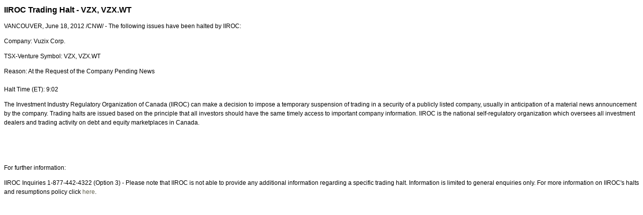

--- FILE ---
content_type: text/html; charset=UTF-8
request_url: https://iiroc.mediaroom.com/index.php?s=2429&item=136361
body_size: 3302
content:
<!DOCTYPE HTML PUBLIC "-//W3C//DTD HTML 4.01 Transitional//EN"
"http://www.w3.org/TR/html4/loose.dtd">

<html>
<head>
<!-- begin spin_special_output(head_start) -->
<script type="text/javascript" src="js/jquery.js" wd_script_id="jquery.js" nonce="NGI5Y2E1NWI5ZDk0Y2I5ZTJjYjcyY2FmZjVkMWQ2NTQzMDkyMTJjZQ=="></script>
<script type="text/javascript" src="js/jquery-webdriver.js" wd_script_id="jquery-webdriver.js" nonce="NGI5Y2E1NWI5ZDk0Y2I5ZTJjYjcyY2FmZjVkMWQ2NTQzMDkyMTJjZQ=="></script>
<script type="text/javascript" src="js/webdriver.js" wd_script_id="webdriver.js" nonce="NGI5Y2E1NWI5ZDk0Y2I5ZTJjYjcyY2FmZjVkMWQ2NTQzMDkyMTJjZQ=="></script>
<script type="text/javascript" src="js/wd_resize.js" wd_script_id="wd_resize.js" nonce="NGI5Y2E1NWI5ZDk0Y2I5ZTJjYjcyY2FmZjVkMWQ2NTQzMDkyMTJjZQ=="></script>
<script type="text/javascript" nonce="NGI5Y2E1NWI5ZDk0Y2I5ZTJjYjcyY2FmZjVkMWQ2NTQzMDkyMTJjZQ==">webDriver.push_jQuery();</script>
<script type="text/javascript" wd_script_id="view_printable_script" nonce="NGI5Y2E1NWI5ZDk0Y2I5ZTJjYjcyY2FmZjVkMWQ2NTQzMDkyMTJjZQ==">
	function view_printable() {
		var loc = window.location;
		var sep = (loc.search == "") ? "?" : "&";
		var url = loc.protocol+"//"+loc.host+loc.pathname+loc.search+sep+"printable"+loc.hash;
		window.open(url, "_blank", "");
	}
</script>
<script type="text/javascript" wd_script_id="format_news_script" nonce="NGI5Y2E1NWI5ZDk0Y2I5ZTJjYjcyY2FmZjVkMWQ2NTQzMDkyMTJjZQ==">
(function($) {
	webDriver.formatNews = function() {
		var $news = $(this);
		var print_url = $news.attr("wd_print_url");
		$news.find("table").each(function() {
			var $table = $(this);
			var $parent = $table.parent();
			if ($parent.innerWidth() < $table.outerWidth()) {
				if ($parent.hasClass("wd_news_table")) {
					$parent.find(".fullscreen-button").show();
				} else {
					var $btn = $("<button>View News Release Full Screen</button>")
						.addClass("fullscreen-button")
						.on("click", function() {
							if (print_url)
								window.open(print_url, "_blank", "");
							else
								view_printable();
						})
					;

					var $div = $("<div></div>)")
						.addClass("wd_news_table")
						.css("overflow-x", "auto")
						.append($btn)
					;

					$table.replaceWith($div);
					$div.append($table);
				}
			} else {
				if ($parent.hasClass("wd_news_table"))
					$parent.find(".fullscreen-button").hide();
			}
		});
	}
})(webDriver.jQuery);
</script>
<style type="text/css" wd_script_id="template detail:newsfeed_releases:system style" nonce="NGI5Y2E1NWI5ZDk0Y2I5ZTJjYjcyY2FmZjVkMWQ2NTQzMDkyMTJjZQ==">
.wd_title {
	font-size: 1.3em;
	font-weight: bold;
}
.wd_subtitle {
	font-weight: bold;
}
table.wd_extimagetable {
	border-style: none; 
	border-spacing:0px;
	clear: right; 
	float: right; 
}
td.wd_extimagecell {
	text-align: right; 
	margin: 0px 0px 5px 5px;
	padding:0px;
}
td.wd_extimagecell img {
	padding-left:10px;
	padding-bottom:10px;
	border-style: none; 
}
blockquote.wd_pullquote {
	font-style: italic;
	width:200px;
	margin:0 0 20px 20px;
	line-height: 1.8em;
	float: right;
	clear: right;
}
blockquote.wd_pullquote:before {
	content: "“ ";
	font-size: xx-large;
}
blockquote.wd_pullquote:after {
	content: " ”";
	font-size: xx-large;
	float: right;
}
.fullscreen-button {
	border: 1px solid #d1d1d1;
	background: #e3e3e3 url(images/webdriver/view_full_screen_button_background.png) no-repeat;
	padding: 3px 3px 3px 30px;
	margin: 5px 0px 5px 0px;
	color: #727272;
	width: 220px;
	-moz-border-radius: 3px;
	border-radius: 3px;
	cursor: pointer;
}
.wd_contact {
	margin: 1em 0;
}
.wd_release_data {
	margin: 1em 0;
}
.wd_caption {
	text-align: center;
	font-size: 0.72em;
	font-style: italic;
	margin: 1em 0 0 0;
}
</style>
<script type="text/javascript" nonce="NGI5Y2E1NWI5ZDk0Y2I5ZTJjYjcyY2FmZjVkMWQ2NTQzMDkyMTJjZQ==">webDriver.pop_jQuery();</script>

<!-- end spin_special_output(head_start) -->

    <title>IIROC Trading Halt - VZX, VZX.WT - Jun 18, 2012</title>
	
 <meta name="keywords" content="" />
 <meta name="description" content="" />
 <meta name="twitter:card" content="summary" />
 <meta name="twitter:title" content="IIROC Trading Halt - VZX, VZX.WT" />
 <meta name="twitter:description" content="The following issues have been halted by IIROC: Company: Vuzix Corp. TSX-Venture Symbol: VZX, VZX.WT Reason: At the Request of the Company Pending News Halt Time..." />
 <meta property="og:site_name" content="IIROC" />
 <meta property="og:url" content="https://iiroc.mediaroom.com/index.php?s=2429&amp;item=136361" />
 <meta property="og:title" content="IIROC Trading Halt - VZX, VZX.WT" />
 <meta property="og:description" content="The following issues have been halted by IIROC: Company: Vuzix Corp. TSX-Venture Symbol: VZX, VZX.WT Reason: At the Request of the Company Pending News Halt Time..." />
	
    <link rel="stylesheet" type="text/css" href="css/template1.css">
    <link rel="stylesheet" type="text/css" href="css/wdcontent.css">
    <link rel="alternate" href="https://iiroc.mediaroom.com/index.php?s=2429&pagetemplate=rss" type="application/rss+xml" title="IIROC">		  
    
<!-- begin spin_special_output(head_end) -->
<link rel="canonical" href="https://iiroc.mediaroom.com/index.php?s=2429&item=136361" />
<!-- end spin_special_output(head_end) -->
</head>

<body>
    <table summary="for the main body" class="main" border="0" cellpadding="0" cellspacing="0" align="center">
        <tr>
            <td style="vertical-align: top">
            	<div class="template1-content">
<div id="wd_printable_content" class="fr-view"><div class="breadcrumb">
<a href="https://iiroc.mediaroom.com/index.php?s=2429" target="_self"></a></div>

<div class="wd_newsfeed_releases-detail">
<div class="wd_title wd_language_left">IIROC Trading Halt - VZX, VZX.WT</div>





			
		

			
		

<style type="text/css">

					p.prnews_p{
						margin: 0;
					}
				</style>

<div class="wd_body wd_news_body fr-view" wd_resize="formatNews" wd_print_url="https://iiroc.mediaroom.com/index.php?s=2429&item=136361&printable=1"><style>

#ReleaseContent TABLE
{
    BORDER-COLLAPSE: collapse
}
TR.cnwUnderlinedCell TD
{
    BORDER-BOTTOM: #000000 1px solid
}
TR.cnwDoubleUnderlinedCell TD
{
    BORDER-BOTTOM: #000000 3px double
}
TR.cnwBoldUnderlinedCell TD
{
    BORDER-BOTTOM: #000000 3px solid
}
TD.cnwUnderlinedCell
{
    BORDER-BOTTOM: #000000 1px solid
}
TD.cnwDoubleUnderlinedCell
{
    BORDER-BOTTOM: #000000 3px double
}
TD.cnwBoldUnderlinedCell
{
    BORDER-BOTTOM: #000000 3px solid
}
#ReleaseContent TABLE.cnwBorderedTable TD
{
    BORDER-RIGHT: black 1px solid;
    PADDING-RIGHT: 2px;
    BORDER-TOP: black 1px solid;
    PADDING-LEFT: 2px;
    PADDING-BOTTOM: 2px;
    BORDER-LEFT: black 1px solid;
    PADDING-TOP: 2px;
    BORDER-BOTTOM: black 1px solid;
    BORDER-COLLAPSE: collapse
}
#ReleaseContent TABLE TD
{
    PADDING-RIGHT: 2px;
    PADDING-LEFT: 2px;
    PADDING-BOTTOM: 2px;
    PADDING-TOP: 2px
}

</style>
<p>
VANCOUVER, June 18, 2012 /CNW/ - The following issues have been halted
 by IIROC:
</p>
<p>
Company: Vuzix Corp.
</p>
<p>
TSX-Venture Symbol: VZX, VZX.WT
</p>
<p>
Reason: At the Request of the Company Pending News<br/>
<br/>
Halt Time (ET): 9:02

</p>
<p>
The Investment Industry Regulatory Organization of Canada (IIROC) can
 make a decision to impose a temporary suspension of trading in a
 security of a publicly listed company, usually in anticipation of a
 material news announcement by the company. Trading halts are issued
 based on the principle that all investors should have the same timely
 access to important company information. IIROC is the national
 self-regulatory organization which oversees all investment dealers and
 trading activity on debt and equity marketplaces in Canada.
</p>
<p>
 
</p>
<p>
 
</p></div>

<div class="wd_contact">For further information: <p> IIROC Inquiries 1-877-442-4322 (Option 3) - Please note that IIROC is  not able to provide any additional information regarding a specific  trading halt. Information is limited to general enquiries only. For  more information on IIROC's halts and resumptions policy click <a href="http://www.iiroc.ca/English/NewsRoom/HaltsAndResumptions/Pages/default.aspx">here</a>.   </p> </div>


 
				
			

<!-- ITEMDATE: 2012-06-18 09:16:00 EDT -->

</div>
</div><br clear="all">				</div>
			</td>
        </tr>
	</table>
	
	<!-- spin_tooltip_close() no longer needed -->
	
		<script type="text/javascript">
		$(document).ready(function() {
			$('.spintable a').click(function() {
				$(this).attr('target', '_blank');
			});
		});
		$(document).ready(function() {
			$('.archive_nav a').click(function() {
				$(this).attr('target', '_self');
			});
		});
	</script>

<!-- begin spin_special_output(body_end) -->
<script wd_script_id="piwik_tracking_code"></script>
<!-- Piwik Tracking Code -->
<script type="text/javascript">
  var _paq = _paq || [];

  _paq.push(["setCustomVariable", 4, "News Release Feed ID", "201206180916CANADANWCANADAPR_C9793", "page"]);

  _paq.push(["setCustomVariable", 1, "Content Type", "News Releases Feed", "page"]);

  _paq.push(["setCustomVariable", 3, "Navigation Page", "", "page"]);

  _paq.push(["trackPageView"]);
  _paq.push(["enableLinkTracking"]);
  (function() {
    var u="//stats.drivetheweb.com/";
    _paq.push(["setTrackerUrl", u+"piwik.php"]);
    _paq.push(["setSiteId", 1467]);
    var d=document, g=d.createElement("script"), s=d.getElementsByTagName("script")[0];
    g.type="text/javascript"; g.async=true; g.defer=true; g.src=u+"piwik.js"; s.parentNode.insertBefore(g,s);
  })();
</script>
<noscript>
	<img src="https://stats.drivetheweb.com/piwik.php?idsite=1467&rec=1" style="border:0" alt="" />
</noscript>
<!-- End Piwik Tracking Code -->
		
<!-- end spin_special_output(body_end) -->
<script>(function(){function c(){var b=a.contentDocument||a.contentWindow.document;if(b){var d=b.createElement('script');d.innerHTML="window.__CF$cv$params={r:'9c0d1d413d7a90ce',t:'MTc2ODg5NjgyNC4wMDAwMDA='};var a=document.createElement('script');a.nonce='';a.src='/cdn-cgi/challenge-platform/scripts/jsd/main.js';document.getElementsByTagName('head')[0].appendChild(a);";b.getElementsByTagName('head')[0].appendChild(d)}}if(document.body){var a=document.createElement('iframe');a.height=1;a.width=1;a.style.position='absolute';a.style.top=0;a.style.left=0;a.style.border='none';a.style.visibility='hidden';document.body.appendChild(a);if('loading'!==document.readyState)c();else if(window.addEventListener)document.addEventListener('DOMContentLoaded',c);else{var e=document.onreadystatechange||function(){};document.onreadystatechange=function(b){e(b);'loading'!==document.readyState&&(document.onreadystatechange=e,c())}}}})();</script></body>
</html>
